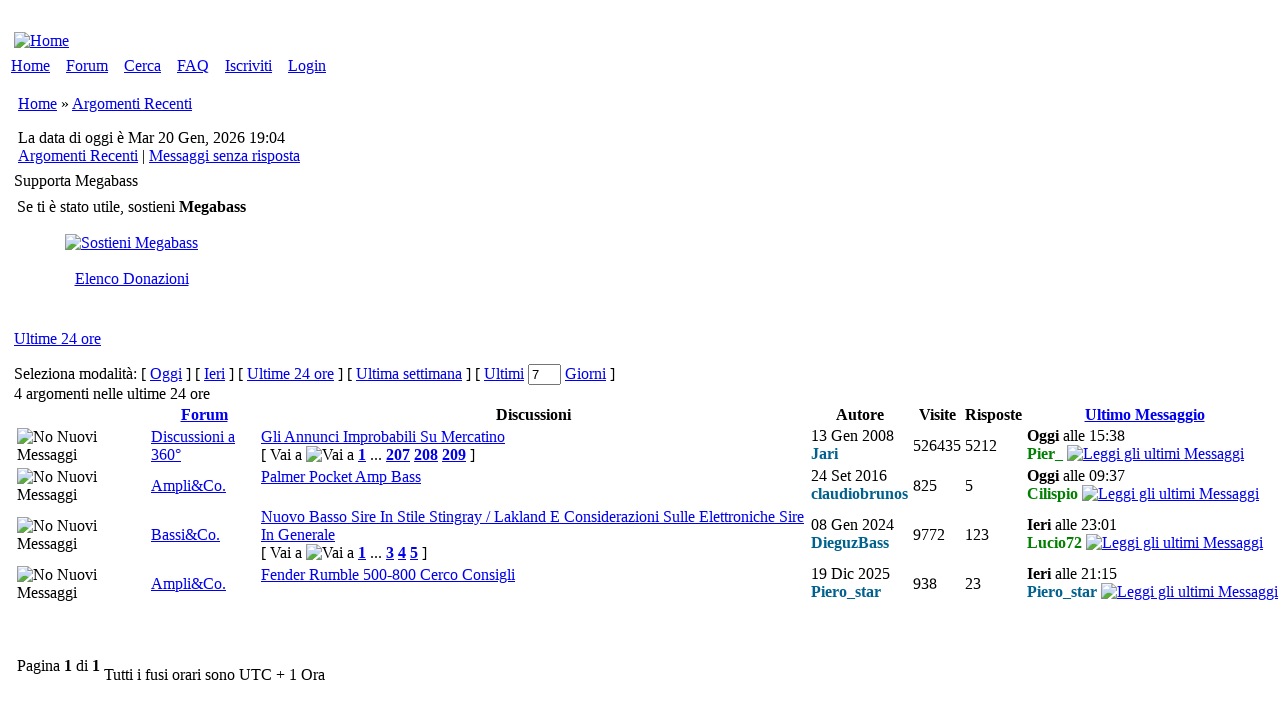

--- FILE ---
content_type: text/html; charset=UTF-8
request_url: https://forum.megabass.it/recent.php?sid=242b8d15a6889709c76d6ba799d2047e
body_size: 5119
content:
<!DOCTYPE html PUBLIC "-//W3C//DTD XHTML 1.0 Transitional//EN" "http://www.w3.org/TR/xhtml1/DTD/xhtml1-transitional.dtd">
<html xmlns="http://www.w3.org/1999/xhtml" dir="ltr" lang="it" xml:lang="it">
<head>
<meta http-equiv="content-type" content="text/html; charset=UTF-8" />
<meta http-equiv="content-style-type" content="text/css" />
<meta name="author" content="Megabass :: http://forum.megabass.it/" />
<meta name="description" content="Icy Phoenix &egrave; un Content Management System basato su phpBB che consente in modo semplice la creazione di siti dinamici in pochi passi e con molte funzionalit&agrave; utili per la gestione di comunit&agrave; virtuali." />
<meta name="keywords" content="phpbb, forum, icy phoenix, icyphoenix, icy, phoenix, php, portal, cms, premodded, community, open source, mods, templates" />
<meta name="robots" content="index,follow" />

<link rel="search" type="text/html" title="Cerca" href="https://forum.megabass.it/search.php?sid=11035135f717ce1b51e6018429520fa3" />
<link rel="help" type="text/html" title="FAQ" href="https://forum.megabass.it/faq.php?sid=11035135f717ce1b51e6018429520fa3" />
<link rel="author" type="text/html" title="Lista Utenti" href="https://forum.megabass.it/memberlist.php?sid=11035135f717ce1b51e6018429520fa3" />
<link rel="alternate" type="application/rss+xml" title="RSS" href="https://forum.megabass.it/rss.php" />
<link rel="alternate" type="application/atom+xml" title="Atom" href="https://forum.megabass.it/rss.php?atom" />
<title>Argomenti Recenti</title>

<link rel="shortcut icon" href="https://forum.megabass.it/images/favicon.ico" />
<link rel="stylesheet" href="https://forum.megabass.it/templates/icy_phoenix/style_cyan.css?assets_version=2.2.8.113" type="text/css" />
<link rel="stylesheet" href="https://forum.megabass.it/templates/common/ip_sprites_famfamfam.css?assets_version=2.2.8.113" type="text/css" />
<link rel="stylesheet" href="https://forum.megabass.it/templates/common/font_awesome_compressed.css?assets_version=2.2.8.113" type="text/css" />

<!-- This goes first, so that the other scripts can be 'jQuerized' -->
<script type="text/javascript" src="https://forum.megabass.it/templates/common/jquery/jquery_compressed.js"></script>







<script type="text/javascript">
// <![CDATA[
// OS / BROWSER VARS - BEGIN
// Check for Browser & Platform for PC & IE specific bits
// More details from: http://www.mozilla.org/docs/web-developer/sniffer/browser_type.html
var clientPC = navigator.userAgent.toLowerCase(); // Get client info
var clientVer = parseInt(navigator.appVersion); // Get browser version

var is_ie = ((clientPC.indexOf('msie') != -1) && (clientPC.indexOf('opera') == -1));
var is_win = ((clientPC.indexOf('win') != -1) || (clientPC.indexOf('16bit') != -1));
var is_iphone = ((clientPC.indexOf('iphone')) != -1);
// OS / BROWSER VARS - END

var S_SID = '11035135f717ce1b51e6018429520fa3';
var FULL_SITE_PATH = 'https://forum.megabass.it/';
var ip_root_path = './';
var php_ext = 'php';
var POST_FORUM_URL = 'f';
var POST_TOPIC_URL = 't';
var POST_POST_URL = 'p';
var CMS_PAGE_LOGIN = 'login_ip.php';
var CMS_PAGE_HOME = 'index.php';
var CMS_PAGE_FORUM = 'forum.php';
var CMS_PAGE_VIEWFORUM = 'viewforum.php';
var CMS_PAGE_VIEWTOPIC = 'viewtopic.php';
var CMS_PAGE_PROFILE = 'profile.php';
var CMS_PAGE_POSTING = 'posting.php';
var CMS_PAGE_SEARCH = 'search.php';
var CMS_PAGE_PRIVACY_POLICY = 'privacy_policy.php';
var CMS_PAGE_COOKIE_POLICY = 'cookie_policy.php';
var CMS_PAGE_FAQ = 'faq.php';
var form_name = 'post';
var text_name = 'message';
var onload_functions = new Array();
var onunload_functions = new Array();

/**
* New function for handling multiple calls to window.onload and window.unload by pentapenguin
*/
window.onload = function()
{
	for (var i = 0; i < onload_functions.length; i++)
	{
		eval(onload_functions[i]);
	}
};

window.onunload = function()
{
	for (var i = 0; i < onunload_functions.length; i++)
	{
		eval(onunload_functions[i]);
	}
};

var plugins = {
	
};

plugins['album'] = true;
plugins['chat'] = true;
plugins['donations'] = true;

// ]]>
</script>

<script type="text/javascript" src="https://forum.megabass.it/templates/common/js/ip_scripts.js"></script>
<script type="text/javascript" src="https://forum.megabass.it/templates/common/js/run_active_content.js"></script>

<!-- IE conditional comments: http://msdn.microsoft.com/workshop/author/dhtml/overview/ccomment_ovw.asp -->
<!--[if IE]>
<link rel="stylesheet" href="https://forum.megabass.it/templates/common/common_ie.css" type="text/css" />
<![endif]-->

<!--[if lt IE 7]>
<script type="text/javascript" src="https://forum.megabass.it/templates/common/js/pngfix.js"></script>
<![endif]-->

<link rel="stylesheet" href="https://forum.megabass.it/templates/common/highslide/highslide.css" type="text/css" media="screen" />
<!--[if lt IE 7]>
<link rel="stylesheet" href="https://forum.megabass.it/templates/common/highslide/highslide-ie6.css" type="text/css" />
<![endif]-->
<script type="text/javascript" src="https://forum.megabass.it/templates/common/highslide/highslide-full.packed.js"></script>
<script type="text/javascript">
// <![CDATA[
hs.graphicsDir = 'https://forum.megabass.it/templates/common/highslide/graphics/';
hs.align = 'center';
hs.transitions = ['expand', 'crossfade'];
hs.outlineType = 'glossy-dark';
hs.showCredits = false;
hs.fadeInOut = true;
hs.numberOfImagesToPreload = 5;
hs.outlineWhileAnimating = 2; // 0 = never, 1 = always, 2 = HTML only
hs.loadingOpacity = 0.75;
hs.dimmingOpacity = 0.75;

// Add the controlbar
hs.addSlideshow({
		//slideshowGroup: 'group1',
	interval: 5000,
	repeat: false,
	useControls: true,
	fixedControls: 'fit',
	overlayOptions: {
		opacity: .75,
		position: 'bottom center',
		hideOnMouseOut: true
	}
});
// ]]>
</script>

<script type="text/javascript">
// <![CDATA[
var ajax_core_defined = 0;
var ajax_page_charset = 'UTF-8';
// ]]>
</script>

<script type="text/javascript" src="https://forum.megabass.it/templates/common/js/ajax/ajax_core.js"></script>
<script type="text/javascript" src="https://forum.megabass.it/templates/common/js/ajax/ajax_searchfunctions.js"></script>





</head>
<body>

<div id="global-wrapper">
<span><a id="top">&nbsp;</a></span>

<div id="wrapper"><div id="wrapper1"><div id="wrapper2"><div id="wrapper3"><div id="wrapper4"><div id="wrapper5"><div id="wrapper6"><div id="wrapper7"><div id="wrapper-inner"><table id="forumtable">
<tr>
	<td class="tvalignt" colspan="3">
		<div id="top_logo">
		<table>
		<tr>
		<td class="th100pct tdalignl tvalignm">
						<div id="logo-img"><a href="https://forum.megabass.it/./index.php?sid=11035135f717ce1b51e6018429520fa3" title="Home"><img src="https://forum.megabass.it/templates/icy_phoenix/images/cyan/sitelogo_small.png" alt="Home" title="Home" /></a></div>
				</td>
		<td class="tdalignc tvalignm">&nbsp;</td>
		<td class="tdalignr tvalignm">
		<!-- <div class="sitedes"><h1>MegaBass Forum</h1><h2>Il primo portale italiano dedicato al mondo del basso</h2></div> -->
				&nbsp;				</td>
		</tr>
		</table>
		</div>
	</td>
</tr>

<tr>
	<td class="forum-buttons tw100pct" colspan="3">
		<a href="https://forum.megabass.it/./index.php?sid=11035135f717ce1b51e6018429520fa3">Home</a>&nbsp;&nbsp;<img src="https://forum.megabass.it/templates/icy_phoenix/images/cyan/buttons/menu_sep.gif" alt="" />&nbsp;
		<a href="https://forum.megabass.it/./forum.php?sid=11035135f717ce1b51e6018429520fa3">Forum</a>&nbsp;&nbsp;<img src="https://forum.megabass.it/templates/icy_phoenix/images/cyan/buttons/menu_sep.gif" alt="" />&nbsp;
								<a href="https://forum.megabass.it/./search.php?sid=11035135f717ce1b51e6018429520fa3">Cerca</a>&nbsp;&nbsp;<img src="https://forum.megabass.it/templates/icy_phoenix/images/cyan/buttons/menu_sep.gif" alt="" />&nbsp;
		<a href="https://forum.megabass.it/./faq.php?sid=11035135f717ce1b51e6018429520fa3">FAQ</a>&nbsp;&nbsp;<img src="https://forum.megabass.it/templates/icy_phoenix/images/cyan/buttons/menu_sep.gif" alt="" />&nbsp;
				<a href="https://forum.megabass.it/./profile.php?mode=register&amp;sid=11035135f717ce1b51e6018429520fa3">Iscriviti</a>&nbsp;&nbsp;<img src="https://forum.megabass.it/templates/icy_phoenix/images/cyan/buttons/menu_sep.gif" alt="" />&nbsp;
				<a href="https://forum.megabass.it/./login_ip.php?redirect=recent.php&amp;sid=11035135f717ce1b51e6018429520fa3">Login</a>
	</td>
</tr>

<tr><td colspan="3"><div style="margin-left: 7px; margin-right: 7px;"><div class="forumline nav-div">
	<p class="nav-header">
		<a href="https://forum.megabass.it/./index.php?sid=11035135f717ce1b51e6018429520fa3">Home</a>&nbsp;&raquo;&nbsp;<a href="https://forum.megabass.it/recent.php?sid=11035135f717ce1b51e6018429520fa3" class="nav-current">Argomenti Recenti</a>	</p>
	<div class="nav-links">
		<div class="nav-links-left">La data di oggi &egrave; Mar 20 Gen, 2026 19:04</div>
		<a href="https://forum.megabass.it/./recent.php?sid=11035135f717ce1b51e6018429520fa3" class="gensmall">Argomenti Recenti</a>&nbsp;|&nbsp;<a href="https://forum.megabass.it/./search.php?search_id=unanswered&amp;sid=11035135f717ce1b51e6018429520fa3">Messaggi senza risposta</a>
			</div>
</div></div></td></tr>


<tr>
	<td colspan="3" id="content">
		
		<div style="vertical-align: top;"></div>
	<table>
	<tr>
		<td id="full_width" class="tvalignt">
	<div style="vertical-align: top;"><div class="tbl"><div class="tbl-h-l"><div class="tbl-h-r"><div class="tbl-h-c"><div class="tbl-title"><span class="forumlink">Supporta Megabass</span></div></div></div></div><table class="forumlinenb"><tr><td class="row1"><div style="text-align: center; margin-top: 5px; margin-bottom: 5px; ">
Se ti &egrave; stato utile, sostieni 
<b>Megabass</b>
<br/>
<br/>
<a href="http://forum.megabass.it/donate.php">
<img src="http://forum.megabass.it/images/paypal.gif" alt="Sostieni Megabass" border="0"/>
</a>
<br/>
<br/>
<a href="http://forum.megabass.it/donations.php">Elenco Donazioni</a>
</div></td></tr>
</table>
<div class="tbl-f-l"><div class="tbl-f-r"><div class="tbl-f-c">&nbsp;</div></div></div></div></div>	

<div class="forumline nav-div">
	<p class="nav-header"><a href="#" class="nav-current">Ultime 24 ore</a></p>
	<div class="nav-links">
		<form name="form" method="get" action="recent.php?sid=11035135f717ce1b51e6018429520fa3">
			Seleziona modalit&agrave;:			[ <a href="recent.php?mode=today&amp;sid=11035135f717ce1b51e6018429520fa3" class="mainmenu">Oggi</a> ]
			[ <a href="recent.php?mode=yesterday&amp;sid=11035135f717ce1b51e6018429520fa3" class="mainmenu">Ieri</a> ]
			[ <a href="recent.php?mode=last24&amp;sid=11035135f717ce1b51e6018429520fa3" class="mainmenu">Ultime 24 ore</a> ]
			[ <a href="recent.php?mode=lastweek&amp;sid=11035135f717ce1b51e6018429520fa3" class="mainmenu">Ultima settimana</a> ]
			[ <a href="javascript:document.form.submit();" class="mainmenu">Ultimi</a> <input type="hidden" name="mode" value="lastXdays" />
			<input type="text" name="amount_days" size="2" value="7" maxlength="3" class="post" />
			<a href="javascript:document.form.submit();" class="mainmenu">Giorni</a> ]
		</form>
	</div>
</div>
<div class="tbl"><div class="tbl-h-l"><div class="tbl-h-r"><div class="tbl-h-c"><div class="tbl-title"><span class="forumlink">4 argomenti  nelle ultime 24 ore</span></div></div></div></div><table class="forumlinenb">
<tr>
	<th>&nbsp;</th>
	<th><a href="recent.php?amount_days=7&amp;mode=last24&amp;psort=cat&amp;start=0&amp;sid=11035135f717ce1b51e6018429520fa3">Forum</a></th>
	<th>Discussioni</th>
	<th>Autore</th>
	<th>Visite</th>
	<th>Risposte</th>
	<th><a href="recent.php?amount_days=7&amp;mode=last24&amp;psort=time&amp;start=0&amp;sid=11035135f717ce1b51e6018429520fa3">Ultimo Messaggio</a></th>
</tr>
<tr>
	<td class="row1 row-center tw22px"><img src="templates/icy_phoenix/images/cyan/buttons/topic_hot_read.gif" alt="No Nuovi Messaggi" title="No Nuovi Messaggi" style="margin-right: 4px;" /></td>
	<td class="row1h row-forum" data-href="viewforum.php?f=32&amp;sid=11035135f717ce1b51e6018429520fa3">
		<span class="topiclink"><a href="viewforum.php?f=32&amp;sid=11035135f717ce1b51e6018429520fa3">Discussioni a 360°</a></span>
	</td>
	<td class="row1h row-forum" data-href="viewtopic.php?f=32&amp;t=27551&amp;sid=11035135f717ce1b51e6018429520fa3">
		<div class="topic-title-hide-flow"><div style="float: right; display: inline; vertical-align: top; margin-top: 0px !important; padding-top: 0px !important; padding-right: 3px;"></div><span class="topiclink"><a href="viewtopic.php?f=32&amp;t=27551&amp;sid=11035135f717ce1b51e6018429520fa3" class="topiclink">Gli Annunci Improbabili Su Mercatino</a></span></div>
		<span class="gotopage"> [ Vai a <img src="templates/icy_phoenix/images/cyan/buttons/icon_pages.gif" alt="Vai a" title="Vai a" />&nbsp;<a href="viewtopic.php?f=32&amp;t=27551&amp;start=0&amp;sid=11035135f717ce1b51e6018429520fa3" title="Vai a 1"><b>1</b></a> ... <a href="viewtopic.php?f=32&amp;t=27551&amp;start=5150&amp;sid=11035135f717ce1b51e6018429520fa3" title="Vai a 207"><b>207</b></a> <a href="viewtopic.php?f=32&amp;t=27551&amp;start=5175&amp;sid=11035135f717ce1b51e6018429520fa3" title="Vai a 208"><b>208</b></a> <a href="viewtopic.php?f=32&amp;t=27551&amp;start=5200&amp;sid=11035135f717ce1b51e6018429520fa3" title="Vai a 209"><b>209</b></a>  ]</span>	</td>
	<td class="row3 row-center-small tdnw" style="padding-top: 0px; padding-left: 2px; padding-right: 2px;">13 Gen 2008<br /><a href="./profile.php?mode=viewprofile&amp;u=5198&amp;sid=11035135f717ce1b51e6018429520fa3" style="font-weight: bold; text-decoration: none; color: #00618e;">Jari</a></td>
	<td class="row2 row-center-small">526435</td>
	<td class="row2 row-center-small">5212</td>
	<td class="row3 row-center-small" style="padding-top: 0px; padding-left: 2px; padding-right: 2px;" nowrap="nowrap"><b class="date-today">Oggi</b> alle  15:38<br /><a href="./profile.php?mode=viewprofile&amp;u=8268&amp;sid=11035135f717ce1b51e6018429520fa3" style="font-weight: bold; text-decoration: none; color: green;">Pier_</a>&nbsp;<a href="viewtopic.php?f=32&amp;t=27551&amp;p=1159214&amp;sid=11035135f717ce1b51e6018429520fa3#p1159214"><img src="templates/icy_phoenix/images/cyan/buttons/icon_reply.gif" alt="Leggi gli ultimi Messaggi" title="Leggi gli ultimi Messaggi" /></a></td>
</tr>
<tr>
	<td class="row1 row-center tw22px"><img src="templates/icy_phoenix/images/cyan/buttons/topic_nor_read.gif" alt="No Nuovi Messaggi" title="No Nuovi Messaggi" style="margin-right: 4px;" /></td>
	<td class="row1h row-forum" data-href="viewforum.php?f=8&amp;sid=11035135f717ce1b51e6018429520fa3">
		<span class="topiclink"><a href="viewforum.php?f=8&amp;sid=11035135f717ce1b51e6018429520fa3">Ampli&amp;Co.</a></span>
	</td>
	<td class="row1h row-forum" data-href="viewtopic.php?f=8&amp;t=91142&amp;sid=11035135f717ce1b51e6018429520fa3">
		<div class="topic-title-hide-flow"><div style="float: right; display: inline; vertical-align: top; margin-top: 0px !important; padding-top: 0px !important; padding-right: 3px;"></div><span class="topiclink"><a href="viewtopic.php?f=8&amp;t=91142&amp;sid=11035135f717ce1b51e6018429520fa3" class="topiclink">Palmer Pocket Amp Bass</a></span></div>
		&nbsp;	</td>
	<td class="row3 row-center-small tdnw" style="padding-top: 0px; padding-left: 2px; padding-right: 2px;">24 Set 2016<br /><a href="./profile.php?mode=viewprofile&amp;u=23398&amp;sid=11035135f717ce1b51e6018429520fa3" style="font-weight: bold; text-decoration: none; color: #00618e;">claudiobrunos</a></td>
	<td class="row2 row-center-small">825</td>
	<td class="row2 row-center-small">5</td>
	<td class="row3 row-center-small" style="padding-top: 0px; padding-left: 2px; padding-right: 2px;" nowrap="nowrap"><b class="date-today">Oggi</b> alle  09:37<br /><a href="./profile.php?mode=viewprofile&amp;u=14&amp;sid=11035135f717ce1b51e6018429520fa3" style="font-weight: bold; text-decoration: none; color: green;">Cilispio</a>&nbsp;<a href="viewtopic.php?f=8&amp;t=91142&amp;p=1159213&amp;sid=11035135f717ce1b51e6018429520fa3#p1159213"><img src="templates/icy_phoenix/images/cyan/buttons/icon_reply.gif" alt="Leggi gli ultimi Messaggi" title="Leggi gli ultimi Messaggi" /></a></td>
</tr>
<tr>
	<td class="row1 row-center tw22px"><img src="templates/icy_phoenix/images/cyan/buttons/topic_hot_read.gif" alt="No Nuovi Messaggi" title="No Nuovi Messaggi" style="margin-right: 4px;" /></td>
	<td class="row1h row-forum" data-href="viewforum.php?f=7&amp;sid=11035135f717ce1b51e6018429520fa3">
		<span class="topiclink"><a href="viewforum.php?f=7&amp;sid=11035135f717ce1b51e6018429520fa3">Bassi&amp;Co.</a></span>
	</td>
	<td class="row1h row-forum" data-href="viewtopic.php?f=7&amp;t=97018&amp;sid=11035135f717ce1b51e6018429520fa3">
		<div class="topic-title-hide-flow"><div style="float: right; display: inline; vertical-align: top; margin-top: 0px !important; padding-top: 0px !important; padding-right: 3px;"></div><span class="topiclink"><a href="viewtopic.php?f=7&amp;t=97018&amp;sid=11035135f717ce1b51e6018429520fa3" class="topiclink">Nuovo Basso Sire In Stile Stingray / Lakland E Considerazioni Sulle Elettroniche Sire In Generale</a></span></div>
		<span class="gotopage"> [ Vai a <img src="templates/icy_phoenix/images/cyan/buttons/icon_pages.gif" alt="Vai a" title="Vai a" />&nbsp;<a href="viewtopic.php?f=7&amp;t=97018&amp;start=0&amp;sid=11035135f717ce1b51e6018429520fa3" title="Vai a 1"><b>1</b></a> ... <a href="viewtopic.php?f=7&amp;t=97018&amp;start=50&amp;sid=11035135f717ce1b51e6018429520fa3" title="Vai a 3"><b>3</b></a> <a href="viewtopic.php?f=7&amp;t=97018&amp;start=75&amp;sid=11035135f717ce1b51e6018429520fa3" title="Vai a 4"><b>4</b></a> <a href="viewtopic.php?f=7&amp;t=97018&amp;start=100&amp;sid=11035135f717ce1b51e6018429520fa3" title="Vai a 5"><b>5</b></a>  ]</span>	</td>
	<td class="row3 row-center-small tdnw" style="padding-top: 0px; padding-left: 2px; padding-right: 2px;">08 Gen 2024<br /><a href="./profile.php?mode=viewprofile&amp;u=5656&amp;sid=11035135f717ce1b51e6018429520fa3" style="font-weight: bold; text-decoration: none; color: #00618d;">DieguzBass</a></td>
	<td class="row2 row-center-small">9772</td>
	<td class="row2 row-center-small">123</td>
	<td class="row3 row-center-small" style="padding-top: 0px; padding-left: 2px; padding-right: 2px;" nowrap="nowrap"><b class="date-yesterday">Ieri</b> alle  23:01<br /><a href="./profile.php?mode=viewprofile&amp;u=4384&amp;sid=11035135f717ce1b51e6018429520fa3" style="font-weight: bold; text-decoration: none; color: green;">Lucio72</a>&nbsp;<a href="viewtopic.php?f=7&amp;t=97018&amp;p=1159212&amp;sid=11035135f717ce1b51e6018429520fa3#p1159212"><img src="templates/icy_phoenix/images/cyan/buttons/icon_reply.gif" alt="Leggi gli ultimi Messaggi" title="Leggi gli ultimi Messaggi" /></a></td>
</tr>
<tr>
	<td class="row1 row-center tw22px"><img src="templates/icy_phoenix/images/cyan/buttons/topic_nor_read.gif" alt="No Nuovi Messaggi" title="No Nuovi Messaggi" style="margin-right: 4px;" /></td>
	<td class="row1h row-forum" data-href="viewforum.php?f=8&amp;sid=11035135f717ce1b51e6018429520fa3">
		<span class="topiclink"><a href="viewforum.php?f=8&amp;sid=11035135f717ce1b51e6018429520fa3">Ampli&amp;Co.</a></span>
	</td>
	<td class="row1h row-forum" data-href="viewtopic.php?f=8&amp;t=97883&amp;sid=11035135f717ce1b51e6018429520fa3">
		<div class="topic-title-hide-flow"><div style="float: right; display: inline; vertical-align: top; margin-top: 0px !important; padding-top: 0px !important; padding-right: 3px;"></div><span class="topiclink"><a href="viewtopic.php?f=8&amp;t=97883&amp;sid=11035135f717ce1b51e6018429520fa3" class="topiclink">Fender Rumble 500-800 Cerco Consigli</a></span></div>
		&nbsp;	</td>
	<td class="row3 row-center-small tdnw" style="padding-top: 0px; padding-left: 2px; padding-right: 2px;">19 Dic 2025<br /><a href="./profile.php?mode=viewprofile&amp;u=26785&amp;sid=11035135f717ce1b51e6018429520fa3" style="font-weight: bold; text-decoration: none; color: #00618e;">Piero_star</a></td>
	<td class="row2 row-center-small">938</td>
	<td class="row2 row-center-small">23</td>
	<td class="row3 row-center-small" style="padding-top: 0px; padding-left: 2px; padding-right: 2px;" nowrap="nowrap"><b class="date-yesterday">Ieri</b> alle  21:15<br /><a href="./profile.php?mode=viewprofile&amp;u=26785&amp;sid=11035135f717ce1b51e6018429520fa3" style="font-weight: bold; text-decoration: none; color: #00618e;">Piero_star</a>&nbsp;<a href="viewtopic.php?f=8&amp;t=97883&amp;p=1159211&amp;sid=11035135f717ce1b51e6018429520fa3#p1159211"><img src="templates/icy_phoenix/images/cyan/buttons/icon_reply.gif" alt="Leggi gli ultimi Messaggi" title="Leggi gli ultimi Messaggi" /></a></td>
</tr>
<tr><td class="cat" colspan="7">&nbsp;</td></tr>
</table><div class="tbl-f-l"><div class="tbl-f-r"><div class="tbl-f-c">&nbsp;</div></div></div></div><table>
<tr>
	<td><span class="gensmall">Pagina <b>1</b> di <b>1</b></span></td>
	<td class="tdalignr tdnw"><span class="pagination">&nbsp;</span><br /><span class="gensmall">Tutti i fusi orari sono UTC + 1 Ora</span></td>
</tr>
</table>

			</td>
		</tr>
	</table>
	<div style="vertical-align: top;"></div>
	
		<div style="text-align: center;"><br /><span class="admin-link">&nbsp;</span><br /><br /></div>

	</td>
</tr>
<tr>
	<td colspan="3">
	<div id="bottom_logo_ext">
		<div id="bottom_logo">
		<table>
			<tr>
				<td class="min250 tdalignl tvalignm tdnw"><span class="copyright">&nbsp;Powered by <a href="http://www.icyphoenix.com/" target="_blank">Icy Phoenix</a> based on <a href="http://www.phpbb.com/" target="_blank">phpBB</a></span></td>
				<td class="tdalignc tvalignm tdnw">
					<div style="text-align: center;">
						<span class="generation"><b><a href="./recent.php?sid=242b8d15a6889709c76d6ba799d2047e&amp;lofi=1">Visualizzazione Lo-Fi</a></b> - <a href="./privacy_policy.php?sid=11035135f717ce1b51e6018429520fa3">Privacy Policy</a> - <a href="./cookie_policy.php?sid=11035135f717ce1b51e6018429520fa3">Cookie Policy</a></span><br />
												<span class="generation">Tempo Generazione: <b>1.5155s</b> (PHP: 1% SQL: 99%)</span><br />
						<span class="generation">SQL queries: 29 - Debug Off - GZIP Abilitato</span>
											</div>
				</td>
				<td class="min250 tdalignr tvalignm tdnw"><span class="copyright">Design by <a href="http://www.lucalibralato.com/" target="_blank">Luca Libralato</a>&nbsp;</span></td>
			</tr>
		</table>
	</div>
		</div>
	</td>
</tr>
</table>
</div></div></div></div></div></div></div></div></div>
<span><a id="bottom">&nbsp;</a></span>

</div>

<script type="text/javascript">

  var _gaq = _gaq || [];
  _gaq.push(['_setAccount', 'UA-2299766-2']);
  _gaq.push(['_trackPageview']);

  (function() {
    var ga = document.createElement('script'); ga.type = 'text/javascript'; ga.async = true;
    ga.src = ('https:' == document.location.protocol ? 'https://ssl' : 'http://www') + '.google-analytics.com/ga.js';
    var s = document.getElementsByTagName('script')[0]; s.parentNode.insertBefore(ga, s);
  })();

</script></body>
</html>
